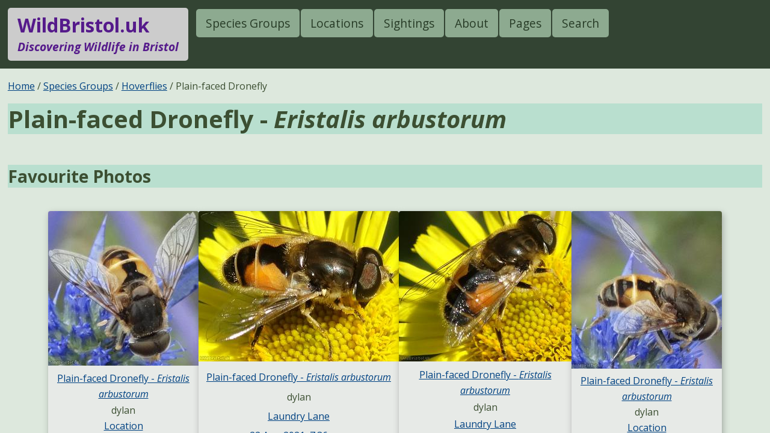

--- FILE ---
content_type: text/html; charset=utf-8
request_url: https://wildbristol.uk/groups/hoverflies/plain-faced-dronefly/
body_size: 8537
content:


<!DOCTYPE html><html lang="en-GB"><head><meta charset="utf-8">
    <meta
        name="viewport"
	content="width=device-width,height=device-height,initial-scale=1"
    >
    <link
        rel="stylesheet"
	type="text/css"
	href="/static/css/screen_base.css"
	media="screen"
    >
    <link
	rel="preconnect"
	href="https://fonts.googleapis.com"
    >
    <link
	rel="preconnect"
	href="https://fonts.gstatic.com"
	crossorigin
    >
    <link
	rel="alternate stylesheet"
	type="text/css"
	href="/static/css/screen_test1.css"
	title="screen_test1"
	media="screen"
    >
    
    
    
    <link rel="stylesheet" href="https://unpkg.com/leaflet@1.9.4/dist/leaflet.css"
      integrity="sha256-p4NxAoJBhIIN+hmNHrzRCf9tD/miZyoHS5obTRR9BMY=" crossorigin="" />
    <script src="https://unpkg.com/leaflet@1.9.4/dist/leaflet.js"
            integrity="sha256-20nQCchB9co0qIjJZRGuk2/Z9VM+kNiyxNV1lvTlZBo=" crossorigin=""></script>
    

    <script src="/static/js/map_view_funcs.js"></script>

    

    <title>Plain-faced Dronefly - (Eristalis arbustorum) - Species - WildBristol.uk</title>

</head><body class="page_speciesgroup_detail">
    <div id="fauxBody">
        <header id="top"><div>
            <a id="skip-to-main" href="#main">Skip to main content</a>
	    <h1>
	        <a href="/">
		    WildBristol.uk
		    <small><span>-</span> Discovering Wildlife in Bristol</small>
	        </a>
	    </h1>
	    <input id="toggle_mainMenu" class="toggle" type="checkbox" hidden>
	    <label for="toggle_mainMenu" hidden><span>Show Menu</span></label>
            <nav id="mainMenu">
		<ul>
		    
		    <li><a href="/groups/">Species Groups</a></li>
		    
		    <li><a href="/location/bristol/">Locations</a></li>
		    <li><a href="/sighting/list">Sightings</a></li>
		    <li><a href="/about/">About</a></li>
		    <li><a href="/pages/">Pages</a></li>
		    <li><a href="/search/">Search</a></li>
		</ul>
	    </nav>
        </div></header>
        
        <nav id="breadcrumbs">
	    <ol>
	        <li><a href="/">Home</a></li>
	        
	    
	        <li><a href="/groups/">Species Groups</a></li>
	        
	    
	        <li><a href="/groups/hoverflies/">Hoverflies</a></li>
	        
	    
	        <li>Plain-faced Dronefly</li>
	        
	    </ol>
        </nav>

        

        <main id="main">
    <section>
        <h2>Plain-faced Dronefly - <i>Eristalis arbustorum</i>
	    
        </h2>

        
	    <section>
	        <h3>Favourite Photos</h3>
	        
	        
		    


<table class="imagegallery">

<thead>
    <tr>
	<th>image</th>
	<th>species</th>
	<th>author</th>
	<th>location</th>
	<th>uploaded</th>
	<th>taken</th>
	
	    <th>select</th>
	
    </tr>
</thead>
<tbody>
    <tr>
	
	<td><a href="/uploads/photos/2021/09/07/210904140454_DSC04222.JPG.full.JPG"><img src="/uploads/photos/2021/09/07/210904140454_DSC04222.JPG.small.JPG" alt="Plain-faced Dronefly"></a></td>
	<td>
	    
		<a href="/groups/hoverflies/plain-faced-dronefly/">Plain-faced Dronefly - <i>Eristalis arbustorum</i></a>
	    
	</td>
	<td>dylan</td>
	<td>
	    
		<a href="/location/location/">Location</a>
	    
	</td>
	<td><a href="/sighting/3641/">7 Sep 2021, 4:44 p.m.</a></td>
	
	    <td><a href="/sighting/3641/">4 Sep 2021, 1:04 p.m.</a></td>
	
	
	
    </tr>

    <tr>
	
	<td><a href="/uploads/photos/2021/08/22/210822142254_DSC03009.JPG.full.JPG"><img src="/uploads/photos/2021/08/22/210822142254_DSC03009.JPG.small.JPG" alt="Plain-faced Dronefly"></a></td>
	<td>
	    
		<a href="/groups/hoverflies/plain-faced-dronefly/">Plain-faced Dronefly - <i>Eristalis arbustorum</i></a>
	    
	</td>
	<td>dylan</td>
	<td>
	    
		<a href="/location/laundry-lane/">Laundry Lane</a>
	    
	</td>
	<td><a href="/sighting/3530/">22 Aug 2021, 7:36 p.m.</a></td>
	
	    <td><a href="/sighting/3530/">22 Aug 2021, 1:22 p.m.</a></td>
	
	
	
    </tr>

    <tr>
	
	<td><a href="/uploads/photos/2021/08/22/210822142316_DSC03012.JPG.full.JPG"><img src="/uploads/photos/2021/08/22/210822142316_DSC03012.JPG.small.JPG" alt="Plain-faced Dronefly"></a></td>
	<td>
	    
		<a href="/groups/hoverflies/plain-faced-dronefly/">Plain-faced Dronefly - <i>Eristalis arbustorum</i></a>
	    
	</td>
	<td>dylan</td>
	<td>
	    
		<a href="/location/laundry-lane/">Laundry Lane</a>
	    
	</td>
	<td><a href="/sighting/3530/">22 Aug 2021, 7:36 p.m.</a></td>
	
	    <td><a href="/sighting/3530/">22 Aug 2021, 1:23 p.m.</a></td>
	
	
	
    </tr>

    <tr>
	
	<td><a href="/uploads/photos/2021/09/07/210904140452_DSC04220.JPG.full.JPG"><img src="/uploads/photos/2021/09/07/210904140452_DSC04220.JPG.small.JPG" alt="Plain-faced Dronefly"></a></td>
	<td>
	    
		<a href="/groups/hoverflies/plain-faced-dronefly/">Plain-faced Dronefly - <i>Eristalis arbustorum</i></a>
	    
	</td>
	<td>dylan</td>
	<td>
	    
		<a href="/location/location/">Location</a>
	    
	</td>
	<td><a href="/sighting/3641/">7 Sep 2021, 4:44 p.m.</a></td>
	
	    <td><a href="/sighting/3641/">4 Sep 2021, 1:04 p.m.</a></td>
	
	
	
    </tr>

    <tr>
	
	<td><a href="/uploads/photos/2021/09/07/210904140500_DSC04223.JPG.full.JPG"><img src="/uploads/photos/2021/09/07/210904140500_DSC04223.JPG.small.JPG" alt="Plain-faced Dronefly"></a></td>
	<td>
	    
		<a href="/groups/hoverflies/plain-faced-dronefly/">Plain-faced Dronefly - <i>Eristalis arbustorum</i></a>
	    
	</td>
	<td>dylan</td>
	<td>
	    
		<a href="/location/location/">Location</a>
	    
	</td>
	<td><a href="/sighting/3641/">7 Sep 2021, 4:44 p.m.</a></td>
	
	    <td><a href="/sighting/3641/">4 Sep 2021, 1:05 p.m.</a></td>
	
	
	
    </tr>

    <tr>
	
	<td><a href="/uploads/photos/2021/09/07/210904140504_DSC04224.JPG.full.JPG"><img src="/uploads/photos/2021/09/07/210904140504_DSC04224.JPG.small.JPG" alt="Plain-faced Dronefly"></a></td>
	<td>
	    
		<a href="/groups/hoverflies/plain-faced-dronefly/">Plain-faced Dronefly - <i>Eristalis arbustorum</i></a>
	    
	</td>
	<td>dylan</td>
	<td>
	    
		<a href="/location/location/">Location</a>
	    
	</td>
	<td><a href="/sighting/3641/">7 Sep 2021, 4:44 p.m.</a></td>
	
	    <td><a href="/sighting/3641/">4 Sep 2021, 1:05 p.m.</a></td>
	
	
	
    </tr>

</tbody>
</table>



	        
	    </section>
        

        
	    <section class="related_links">
	        <h3>Related Links</h3>
	        
	        
		    This species has:
	        
	        <ul>
		    <li>8 Media. <a href="/sighting/list?speciesgroup=1576&location=&as_photos=on&paginate_by=10#results">See Latest</a>, <a href="/sighting/list?speciesgroup=1576&location=&as_photos=on&favourite=on&paginate_by=10#results">See Favourite</a>.</li>
		    <li>3 Sightings. <a href="/sighting/list?speciesgroup=1576&location=&as_map=on&as_list=on&order_by_seen=on&paginate_by=500#results">See on Map</a>.</li>
		    <li>1 Species. <a href="?view=extra">See Other Views</a>.</li>
	        </ul>
	    </section>

	    
        

        
	    
	        <section>
		    <h3>Species Description</h3>
		    <div class="multicol">
		        <p>Common and widespread throughout the UK but mainly in the South. Habitat includes: Open, flower-rich places such as gardens, parks, allotments, churchyards, wasteland, meadows, roadside verges, railway banks, coasts etc. Flight period: April to November (Peaks - July to Augusts). Life story: Breeds in polluted / eutrophic waters such as temporary ponds, cow manure, farmyard drains, ditches etc.</p>
<p>Eristalis nemorum (Stripe-faced Dronefly) /
Eristalis arbustorum (Plain-faced Dronefly)
Eristalis abusivus (Levels Dronefly)</p>
		    </div>
	        </section>
	    
        

        

        

        
        

        

        

        

        
        
        
        
        
    </section>
</main>

        <footer><div>
	    <section>
	        <hr>WildBristol.uk by Dylan Peters.
	        <span>This website and all contents</span> <span>copyright 2021-2026 Dylan Peters.</span> <span>All Rights Reserved.</span>
	    </section>
	    <section>
	        <hr>
	        <a href="mailto:contact@wildbristol.uk">Contact</a>
	    </section>
	    <section>
	        <hr>
	        <a href="/accounts/login/">Login</a>
	    </section>
        </div></footer>

        
        
        <!-- #fauxBody --></div>
    
    <script>
    setup_map();
    
    
    
    
        
            mapSighting(51.49032320586034,-2.5396790635539355,"21 Aug 2023, 3:51 p.m.","/sighting/7919/");
        
            mapSighting(52.19399982321635,0.12543082237243655,"4 Sep 2021, 1:04 p.m.","/sighting/3641/");
        
            mapSighting(51.48422064415433,-2.5890317559242253,"22 Aug 2021, 1:22 p.m.","/sighting/3530/");
        
    
    
        zoomSightings();
    
    </script>

</body></html>


--- FILE ---
content_type: text/css
request_url: https://wildbristol.uk/static/css/screen_base.css
body_size: 17199
content:
@import url('https://fonts.googleapis.com/css2?family=Open+Sans:ital,wght@0,400;0,700;1,400;1,700&display=swap');

:root {
    --color-main-bg:#dde8dd;
    --color-flowText:#3c4f32;
    --color-a-fg:#004282;
    --color-a-fg-focus:#48f;
    --color-chrome-fg:#dec;
    --color-chrome-bg:#343;
    --color-foot-a-fg:#ffffff;
    --color-foot-a-fg-focus:#c0c000;
    --color-h1-a-fg:#551a8b;
    --color-h1-a-bg:#ccc;
    --color-h1-a-fg-focus:#602998;
    --color-h1-a-bg-focus:#d7d7d7;
    --radius-h1-a:5px;
    --color-nav-a-fg:#273b26;
    --color-nav-a-bg:#8daa90;
    --color-nav-a-fg-focus:#123;
    --color-nav-a-bg-focus:#a2bda4;
    --color-admin-bg:#000;
    --color-admin-a-fg:#caddca;
    --color-admin-a-bg:#464;
    --color-admin-a-fg-focus:#eced5e;
    --color-admin-a-bg-focus:#a2bda4;
    --color-breadcrumbs-bg:var(--color-main-bg);
    --color-breadcrumbs-fg:var(--color-flowText);
    --color-breadcrumbs-a-fg:var(--color-a-fg);
    --color-breadcrumbs-a-fg-focus:var(--color-a-fg-focus);
    --color-h-bg:#b9dfcf;
    --color-blockqqote-left:#b9dfcf;
    --color-text-pre-bg:#fff8;
    --color-table-border:#0004;
    --color-unpublished-fg:#923ac5;
    /*--color-card-bg:#e4efe4;*/
    --color-card-bg:#e7eae7;
    --drop-shadow:
        0 0 1px #0004,
        0.125em 0.25rem 0.75rem #0004;
    --def-max-width:89.9rem;
    --def-min-padding:min(1rem, 1vw);
    --color-form-input-border:#3c4f3290;
    --color-form-error:hsl(340, 80%, 40%);
    --color-form-help:hsl(180, 64%, 19%);
    --color-form-focus:#77bbee;
}

/* defaults by Jason Knight, cutcodedown.com */

html,body,div,p,
h1,h2,h3,h4,h5,h6,
ul,ol,li,
dl,dt,dd,
form,fieldset,caption,
table,tr,td,th,
address,blockquote,img {
    margin:0;
    padding:0;
}

img, fieldset {
    border:none;
}

*, *:after, *:before {
    box-sizing:border-box;
    flex: 1 0 auto;
}

hr {
    display:none;
}

html, body {
    height:100%;
}

body, button, input, table, textarea, select {
    font:normal 1em/3.1ex "Open Sans",helvetica,sans-serif;
}

pre, code {
    font:normal 1.0em/1.5em consolas,monospace;
    word-break:break-word;
}

legend {
    float:left;
    width:100%;
}

button,
label {
    cursor:pointer;
}

body {
    color:var(--color-flowText);
}

body a {
    color:var(--color-a-fg);
}

body a:focus,
body a:hover {
    color:var(--color-a-fg-focus);
}

#fauxBody {
    display:flex;
    flex-direction:column;
    height:100%;
    overflow:auto;
/*
      background-image:
      linear-gradient(to bottom, rgba(255,255,0,0.1), rgba(0,0,255,0.5)),
      url('/uploads/photos/2020/09/28/SenecioGreyii_1p5.jpg.full.jpg');
*/
}

#fauxBody > header,
#fauxBody > footer {
    flex:0;
    width:100%;
    background:var(--color-chrome-bg);
    color:var(--color-chrome-fg);
}

#fauxBody > header > div {
    max-width:var(--def-max-width);
    margin:0 auto;
    padding:var(--def-min-padding) var(--def-min-padding) 0 var(--def-min-padding);
    display:flex;
    flex-wrap:wrap;
    align-items:end;
}

#fauxBody > header > div > * {
  flex:0 0 auto;
}

#fauxBody > footer {
    padding:1em 0;
}

#fauxBody > footer > div {
    display:flex;
    flex-wrap:wrap;
    max-width:var(--def-max-width);
    margin:0 auto;
    padding:0 var(--def-min-padding);
    text-align:center;
}

#fauxBody > footer section {
    flex:1 1 auto;
}

#fauxBody > footer span {
    display:inline-block;
}

#fauxBody > footer a {
    color:var(--color-foot-a-fg);
}

#fauxBody > footer a:focus,
#fauxBody > footer a:hover {
    color:var(--color-foot-a-fg-focus);
}

h1 {
    display: inline-block;
    font:bold 2em/2.4ex "Open Sans",helvetica,sans-serif;
    margin: 0 var(--def-min-padding) var(--def-min-padding) 0;
}

h1 a {
    display: block;
    color:var(--color-h1-a-fg);
    background: var(--color-h1-a-bg);
    padding: 0.5rem 1rem;
    border-radius: var(--radius-h1-a);
    text-decoration: none;
}

h1 a:focus,
h1 a:hover {
  color:var(--color-h1-a-fg-focus);
  background:var(--color-h1-a-bg-focus);
}

h1 small {
    font:bold italic 1.2rem/3.1ex "Open Sans",helvetica,sans-serif;
    display: block;
}

h1 span {
    display: none;
}

#mainMenu {
    margin: 0 0 var(--def-min-padding) 0;
    display: inline-block;
}

#mainMenu ul {
    display: flex;
    flex-wrap: wrap;
    justify-content: start;
    list-style: none;
}

#mainMenu li {
    flex:0 0 auto;
}

#mainMenu a {
    font:normal 1.2rem/3.1ex "Open Sans",helvetica,sans-serif;
    /*color: #2f442e;*/
    color: var(--color-nav-a-fg);
    background: var(--color-nav-a-bg);
    padding: 0.5rem 1rem;
    display: inline-block;
    /*border: 1px solid #668866;*/
    border-radius: 5px;
    margin: 2px 2px 0 0;
    text-decoration: none;
}

#mainMenu a:focus,
#mainMenu a:hover {
    color: var(--color-nav-a-fg-focus);
    background: var(--color-nav-a-bg-focus);
}



#admin_menu {
    flex:0 0 auto;
    order: -1;
    margin-bottom:-2.0em;
    background:var(--color-admin-bg);
}

#admin_menu ul {
    list-style: none;
    display: flex;
    flex-direction: row-reverse;
    flex-wrap: wrap-reverse;
    position:relative;
    z-index:1000;
}

#admin_menu li {
    flex:0 0 auto;
}

#admin_menu a {
    text-decoration: none;
    display: inline-block;
    padding: 0 1em;
    line-height: 2.0em;
    color: var(--color-admin-a-fg);
    background: var(--color-admin-a-bg);
    border-radius: 5px;
    margin: 0 1px;
}

#admin_menu a:focus,
#admin_menu a:hover {
    color: var(--color-admin-a-fg-focus);
    background: var(--color-admin-a-bg-focus);
}

#breadcrumbs {
    flex:0 0 auto;
    width:100%;
    background:var(--color-breadcrumbs-bg);
    color:var(--color-breadcrumbs-fg);
}

#breadcrumbs ol {
    max-width:var(--def-max-width);
    margin: 0 auto;
    padding:1rem var(--def-min-padding);
}

#breadcrumbs li {
    display: inline;
}

#breadcrumbs li:not(:last-child)::after {
    content:" / ";
}

#breadcrumbs a {
    color:var(--color-breadcrumbs-a-fg);
}

#breadcrumbs a:focus,
#breadcrumbs a:hover {
    color:var(--color-breadcrumbs-a-fg-focus);
}

main {
    background:var(--color-main-bg);
}

main > * {
    max-width:var(--def-max-width);
    margin-left:auto;
    margin-right:auto;
    padding-left:var(--def-min-padding);
    padding-right:var(--def-min-padding);
}

h2 {
    /* font:bold 2.5em/2.4ex "Open Sans",helvetica,sans-serif; */
    background: var(--color-h-bg);
    font-weight:bold;
    font-size:2.5em;
    line-height:2.4ex;
    /* margin-top:2.4ex; */
    margin-bottom:2.4ex;
}

h3 {
    /* font:bold 1.75em/2.6ex "Open Sans",helvetica,sans-serif; */
    background: var(--color-h-bg);
    font-weight:bold;
    font-size:1.75em;
    line-height:2.6ex;
    margin-top:2.6ex;
    margin-bottom:2.6ex;
}

h4 {
    /* font:bold 1.5em/2.7ex "Open Sans",helvetica,sans-serif; */
    font-weight:bold;
    font-size:1.5em;
    line-height:2.7ex;
    margin-top:2.7ex;
    margin-bottom:2.7ex;
}

h5 {
    /* font:normal 1.5em/2.7ex "Open Sans",helvetica,sans-serif; */
    font-weight:normal;
    font-size:1.5em;
    line-height:2.7ex;
    margin-top:2.7ex;
    margin-bottom:2.7ex;
}

h6 {
    /* font:normal 1.25em/2.9ex "Open Sans",helvetica,sans-serif; */
    font-weight:normal;
    font-size:1.25em;
    line-height:2.9ex;
    margin-top:2.9ex;
    margin-bottom:2.9ex;
}

main p,
main ul,
main ol,
main dl,
main blockquote,
main pre,
main details,
/*main img,*/
main table {
    margin-bottom:3.1ex;
}
main ol ol,
main ol ul,
main ul ol,
main ul ul {
    margin-bottom:0;
}

main ul,
main ol {
    padding-left:2.5em;
}

main dd {
    margin-left:2.5em;
}

main dl {
    break-inside: avoid;
}

main dt {
    font-weight: bold;
    /*margin-top: 0.6em;*/
    break-after: avoid;
}

main dt:after {
    content:":";
}

main blockquote {
    margin: 1em;
    border-left: 0.25em solid var(--color-blockqqote-left);
    padding: 0 1em;
    /*background: #eeee;*/
    /*border-radius: 0.2em;*/
}

main blockquote p::before {
    content: '\201C';
}

main blockquote p::after {
    content: '\201D';
}

main pre {
    background-color:var(--color-text-pre-bg);
    border-radius:0.25em;
    padding:1em;
    overflow-x:auto;
}

main code {
    background-color:var(--color-text-pre-bg);
    border-radius:0.25em;
}

main pre code {
    background-color:transparent;
}

table {
    border-collapse:collapse;
}

th,
td {
    padding:0.2em 0.4em;
    border:1px solid var(--color-table-border);
}

fieldset,
form footer {
  margin-bottom:1em;
}

legend {
  text-decoration: underline;
  font-size:1.0em;
  font-weight:bold;
  margin-bottom:0.5em;
}

form label {
  display:inline-block;
  margin-bottom:0.25em;
}

legend ~ *:not(br) {
  margin-left:1em;
}

select {
  max-width:calc(100vw - 2 * var(--def-min-padding) - 2em);
}

form span {
  display: inline-block;
}

form input,
textarea {
  border-radius:0.25em;
  border:thin solid var(--color-form-input-border);
}

form .errorlist {
  color:var(--color-form-error);
}

form .help {
  color:var(--color-form-help);
  font-style:italic;
}

form input:focus,
form select:focus,
form textarea:focus {
  outline:none;
  /*outline-offset:0.25em;*/
  box-shadow: 0 0 0.0625rem 0.125rem var(--color-form-focus);
}

.unpublished {
    font-size: 80%;
    /*color: #789;*/
    color:var(--color-unpublished-fg);
}

#mapid {
  margin:1em auto;
  height:80ex;
  max-height:98vh;
  width:100%;
}

.multicol {
    column-gap: 4em;
    column-width: 30em;
    /*column-rule:thin solid #0002;*/
}

/* .imagegallery table, thead, tbody, tfoot, tr, td, th, caption { */
table.imagegallery,
.imagegallery thead,
.imagegallery tbody,
.imagegallery tfoot,
/*.imagegallery tr,*/
.imagegallery td,
.imagegallery th,
.imagegallery caption  {
    display: block;
}

table.imagegallery {
    /* https://css-tricks.com/full-width-containers-limited-width-parents/ */
    position: relative;
    left: 50%;
    right: 50%;
    margin-left: -49vw;
    margin-right: -49vw;
    width: 98vw;
    text-align:center;
}

.imagegallery thead {
    display: none;
}

.imagegallery tbody {
    display:flex;
    flex-wrap:wrap;
    flex-direction:row;
    text-align:center;
    justify-content:center;
    gap:1rem;
}

.imagegallery tr {
    /*display: inline-block;*/
}

.imagegallery tr {
    display:inline-flex;
    /*justify-content:center;*/
    /*flex-direction:column;*/
    flex-wrap:wrap;
    border-radius:0.25em;
    box-shadow:var(--drop-shadow);
    overflow:hidden;
    width:min-content; /*in case flex-basis min-content isn't supported*/
    flex:0 0 auto;
    flex:0 0 min-content;
    background:var(--color-card-bg);
}

.imagegallery td {
    flex: 1 1 auto;
    width:100%;
    padding:0;
    border:none;
}

.imagegallery img {
    max-width:98vw;
    max-height:350px;
}

.page_home h2:first-of-type {
  column-span:all;
  text-align: center;
  background: #4320;
  color:hsl(290, 30%, 35%);
  margin:1em auto;
}

.page_home main section:first-child p:first-of-type {
  column-span:all;
  text-align:center;
  /*font-weight:bold;*/
  max-width:30em;
  font-size:1.25em;
  margin:1em auto;
  color:hsl(290, 30%, 35%);
}

.groupPicList thead {
    display:none;
}
.groupPicList tbody {
    display:flex;
    flex-wrap:wrap;
    flex-direction:row;
    text-align:center;
    justify-content:center;
    gap:1rem;
}
.groupPicList tr {
    display:flex;
    flex-wrap:wrap;
    flex-direction:row;
    width:min-content; /*in case flex-basis min-content isn't supported*/
    flex:0 0 auto;
    flex:0 0 min-content;
    justify-content:center;
    /*justify-content:space-between;*/
    align-content:stretch;
    overflow:hidden;
    border-radius:0.25em;
    /*background:#89a2;*/
    /*border:1px solid #2222;*/
    box-shadow:var(--drop-shadow);
}
.groupPicList th {
    order:1;
    width:100%;
    border:none;
    padding:0;
}
.groupPicList th a {
    display:block;
}
.groupPicList td {
    /*background: #4562;*/
    border:none;
    padding:0;
}
.groupPicList td:nth-of-type(1),
.groupPicList td:nth-of-type(2),
.groupPicList td:nth-of-type(3) {
    order:2;
    width:26%;
    font-size:0.85em;
    flex: 1 1 auto; /* should be at top level? */
}
.groupPicList td:nth-of-type(1):before {
    content:"Species: ";
}
.groupPicList td:nth-of-type(2):before {
    content:"Sightings: ";
}
.groupPicList td:nth-of-type(3):before {
    content:"Media: ";
}
.groupPicList td:nth-of-type(4){
    order:0;
    /*width:100%;*/
}
.groupPicList img {
    /*width:100%;*/
    /*height:100%;*/
    max-width: 98vw;
    /*height:250px;*/
    max-height:250px;
}

.sg_subgroups table,
.sg_subgroups thead,
.sg_subgroups tbody,
.sg_subgroups tfoot,
.sg_subgroups td,
.sg_subgroups th,
.sg_subgroups caption  {
    display: block;
}
.sg_subgroups thead {
    display: none;
}
.sg_subgroups tr {
    /*display: inline-flex;*/
    /*flex-flow: column;*/
    display: inline-block;
}
.sg_subgroups td {
    text-align: center;
    padding: 0;
    border: none;
}
.sg_subgroups td:nth-of-type(4),
.sg_subgroups td:nth-of-type(5){
    display: inline-block;
    width: 50%;
}

.plist table {
    display:block;
}

.plist thead {
    display:none;
}

.plist tbody {
    display:flex;
    flex-wrap:wrap;
    justift-content:center;
}

.plist tr {
    display:inline-block;
    max-width:100%;
}

.plist tr > * {
    display:none;
}

.plist tr > *:nth-child(6) {
    display:block;
}

.plist td {
    padding: 0;
    border: none;
}

.plist img {
    display:block;
    max-height:100px;
    object-position:center center;
    object-fit:cover;
    width:100%;
    height:100%;
}

.wideslider {
    width:100%;
}

.clearfix::after {
    content: "";
    clear: both;
    display: table;
}

#loc_heading h2 {
    margin-bottom: 0;
}

#loc_heading img {
    width: 100%;
    margin: 0 auto;
}

#loc_main_desc {
    column-width: 58ch;
    column-count: 1;
    column-gap: 3em;
    orphan: 4;
    widow: 4;
}

#loc_main_desc.long_desc {
    column-count: auto;
}

#loc_main_desc p {
    break-inside: avoid;
    max-width: 86ch;
}

#loc_main_desc h4 {
    column-span: all;
    margin-top: 0;
}

#loc_main_desc p:first-of-type {
    margin-top: 0;
}

#loc_main_list ul dl {
    font-size:0.8em;
    /*display:inline;*/
    margin-left:2em;
    margin-bottom:0.5em;

}

#loc_main_list ul dl:before {
    content:"(";
}
#loc_main_list ul dl:after {
    content:")";
}

#loc_main_list ul dt {
    display:inline;
    margin-top: 0.0em;
    /*margin-left:0.8em;*/
}

#loc_main_list ul dd {
    display:inline;
    margin-left:0.1em;
}

#loc_main_list ul dd:not(:last-child):after {
    content:", ";
}

.back-to-top-wrapper {
    margin-top:2em;
}

#id_as_photos:checked ~ :not([for=id_as_photos]) {
  opacity:40%;
}

.pagination {
  display:flex;
  margin:2em auto;
  text-align:center;
  max-width:50em;
}

.pagination * {
  flex: 1 1 auto;
}

.pagination span {
  align-self: center;
}

figure,
img.centre {
  display:table;
  margin-left:auto;
  margin-right:auto;
}

figure {
    text-align:center;
}

figure img {
  vertical-align:middle;
  max-width:100%;
}

figcaption {
  display:table-caption;
  caption-side:bottom;
  background:#fff5;
  padding:0.5em;
}

img.wide,
figure.wide,
figure.wide img {
  width: 100%;
}

img.left,
figure.left {
  float: left;
  margin-right: 1em;
}

img.right,
figure.right {
  float: right;
  margin-left: 1em;
}

img.medium,
figure.medium {
    width: 75%;
}

img.small,
figure.small {
    width: 50%;
}

.clearfix::after {
  display:block;
  content:"";
  clear:both;
}

.page_media_detail img {
    max-width: 100%;
}

.toggle {
    display:block;
    position:absolute;
    left:-999em;
}

@media (max-width:64em) {
    #top > div {
        justify-content:space-between;
    }

    body {
        --menu-icon-fg:hsl(120, 50%, 90%);
    }

    #top label {
        align-self:center;
    }

    #mainMenu {
        overflow:hidden;
        max-height:0;
        margin-bottom:0;
    }
    #mainMenu:focus-within,
    #toggle_mainMenu:checked ~ #mainMenu {
        max-height:1000px;
        margin-bottom:var(--def-min-padding);
    }

    #toggle_mainMenu + label {
        display:block;
        padding:0.25em;
        border:0.2em solid var(--menu-icon-fg);
        border-radius:0.5em;
    }

    #toggle_mainMenu + label span{
        position: fixed;
        color:transparent;
    }

    #toggle_mainMenu + label:before,
    #toggle_mainMenu + label:after {
        content:"";
        display:block;
        box-sizing:content-box;
        width:1.25rem;
        height:0.25rem;
        border:solid var(--menu-icon-fg);
        border-width:0.2rem 0;
    }

    #toggle_mainMenu + label:after {
        border-top:0;
    }

    #toggle_mainMenu:checked + label::before {
        content:"X";
        font-size:1.5rem;
        text-align:center;
        line-height:1.0rem;
    }

    #toggle_mainMenu:checked + label::before,
    #toggle_mainMenu:checked + label::after {
        border:unset;
        height:unset;
    }

}
@media (max-width:45em) {
    #mainMenu {
        width:100%;
    }

    #mainMenu li {
        flex:1 0 12em;
    }

    #mainMenu li a {
        display:block;
        white-space:nowrap;
        text-align:center;
    }

}



#skip-to-main {
  position: absolute;
  padding: 1em;
  color: #fff;
  background :#960182;
  left:0;
  top:-4em;
  border-radius:1em;
}

#skip-to-main:focus {
  top:0;
}


--- FILE ---
content_type: text/css
request_url: https://wildbristol.uk/static/css/screen_test1.css
body_size: 1538
content:
body {
  --primary-hue:110;
  /*--main-content-bg-color:hsl(120, 20%, 90%);*/
  --main-content-bg-color:hsl(110, 30%, 92%);
  --main-content-text-color:hsl(100, 25%, 25%);
  /*--main-content-text-color:hsl(270, 35%, 38%);*/

  --page-header-bg:hsl(120, 30%, 25%);
  --heading-bg:hsl(155, 37%, 80%);
  
  color:var(--main-content-text-color);
  background:var(--main-content-bg-color);
}
a:focus {
color:#000;
}
/* priority is :link :visited :focus :hover :active*/
#top {
  background: linear-gradient(var(--page-header-bg), var(--page-header-bg));
}
body > footer {
  background: linear-gradient(var(--page-header-bg), var(--page-header-bg));
}
h1 a {
  color:var(--main-content-text-color);
  background:var(--main-content-bg-color);
}
#mainMenu a {
  color:hsl(210, 80%, 45%);
  /*background:hsl(210, 40%, 20%);*/
}
#mainMenu a:hover {
  color:hsl(210, 80%, 60%);
  /*background:hsl(210, 40%, 20%);*/
}
#admin_menu a {
  color:hsl(210, 80%, 45%);
  /*background:hsl(210, 40%, 20%);*/
}
#admin_menu a:hover {
  color:hsl(210, 80%, 60%);
  /*background:hsl(210, 40%, 20%);*/
}
h2 {
  color:hsl(100, 15%, 35%);
  background:var(--heading-bg);
  /*background:hsl(210, 40%, 20%);*/
  /*border-bottom:2px solid;*/
  /*text-align:center;*/
}
h3 {
  color:hsl(100, 15%, 35%);
  background:var(--heading-bg);
  /*background:hsl(210, 40%, 20%);*/
  /*border-bottom:1px solid;*/
}
h4 {
  color:hsl(100, 15%, 35%);
  background:unset;
  /*background:hsl(210, 40%, 20%);*/
}
h5 {
  color:hsl(100, 15%, 35%);
  background:unset;
  /*background:hsl(210, 40%, 20%);*/
}
h6 {
  color:hsl(100, 15%, 35%);
  background:unset;
  /*background:hsl(210, 40%, 20%);*/
}


--- FILE ---
content_type: application/javascript
request_url: https://wildbristol.uk/static/js/map_view_funcs.js
body_size: 2565
content:

var map;
var locations;

function setup_map(){
  map = L.map('mapid').setView([51.48, -2.59], 13);

  var ersiUrl = 'https://server.arcgisonline.com/ArcGIS/rest/services/World_Imagery/MapServer/tile/{z}/{y}/{x}'
  var ersiLink = '<a href="https://www.esri.com/">Esri</a>';
  var ersiAttrib = '&copy; ' + ersiLink + ' i-cubed, USDA, USGS, AEX, GeoEye, Getmapping, Aerogrid, IGN, IGP, UPR-EGP, and the GIS User Community';

  var ersiMap = L.tileLayer(ersiUrl, {attribution: ersiAttrib,
				      maxZoom: 20});

  var osmUrl = 'https://{s}.tile.openstreetmap.org/{z}/{x}/{y}.png';
  var osmLink = '<a href="https://openstreetmap.org">OpenStreetMap</a>';
  var osmAttrib = '&copy; ' + osmLink + ' Contributors';
  var osmMap = L.tileLayer(osmUrl, {attribution: osmAttrib,
				    maxZoom: 20});
  osmMap.addTo(map);

  var baseLayers = {
    "OSM Mapnik": osmMap,
    "Ersi": ersiMap
  };

  //L.control.layers(baseLayers).addTo(map);

  locations = new L.FeatureGroup();
  map.addLayer(locations);

  L.control.layers(baseLayers, {"Locations":locations}).addTo(map);

  map.scrollWheelZoom.disable();
  map.on('focus', () => { map.scrollWheelZoom.enable(); });
  map.on('blur', () => { map.scrollWheelZoom.disable(); });
  // see https://gis.stackexchange.com/questions/111887/leaflet-mouse-wheel-zoom-only-after-click-on-map
}

function style_from_attr(feature){
  return {
    color: feature.properties["color"] || '#aa22aa',
    opacity: feature.properties["opacity"] || 0.5,
    fillColor: feature.properties["fillColor"] ||'#aa22aa',
    fillOpacity: feature.properties["fillOpacity"] ||0.4,
    weight: feature.properties["weight"] || 1,
  };
}

function addLocToMapWithLink(name, link, data) {
  geojsonlayer=L.geoJson(data, {
    style: style_from_attr,
    onEachFeature: function (feature, layer) {
      layer.bindTooltip(name);
      layer.on('click', function(e){
	document.location.href = link;
      });
    }
  }).addTo(locations);
}

//map.fitBounds(locations.getBounds());

var minlat = 200, minlon = 200, maxlat = -200, maxlon = -200;
var numSightings = 0;

function mapSighting(lat, lon, name, link){
  var marker = L.circleMarker([lat, lon], {'title':name,
					   'radius':5,
					  }).addTo(map);
  marker.bindTooltip(name);
  marker.on('click', function(e){
    document.location.href = link;
  });
  if (minlat > lat) minlat = lat;
  if (minlon > lon) minlon = lon;
  if (maxlat < lat) maxlat = lat;
  if (maxlon < lon) maxlon = lon;
  numSightings += 1;
}

function zoomSightings(){
  if (numSightings > 0){
    let c1 = L.latLng(minlat, minlon);
    let c2 = L.latLng(maxlat, maxlon);

    map.fitBounds(L.latLngBounds(c1, c2), { maxZoom: 19 });
  }
}
